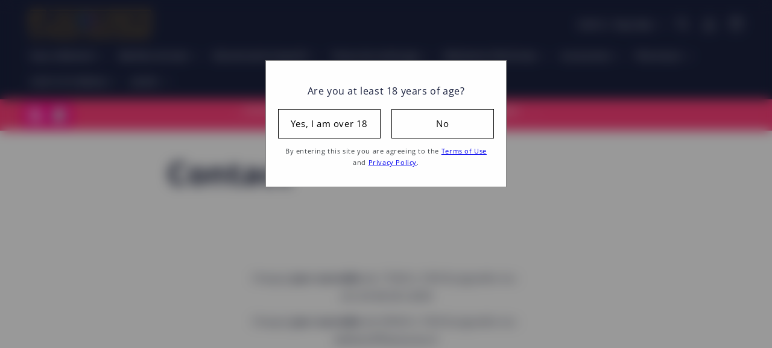

--- FILE ---
content_type: text/css
request_url: https://flavourez.nl/cdn/shop/t/47/assets/flavourez.css?v=30861136519697668891736831863
body_size: -185
content:
.f-contact-list{list-style-type:none;margin:0 15px 0 0;padding:0}.f-contact-list li{padding:0 0 1rem;color:rgba(var(--color-foreground),1);font-size:1.4rem}.f-contact-list .inline a{margin:0 1rem 0 0}.f-contact-list li a{color:rgba(var(--color-foreground),1);margin-left:.5rem}.icon-with-text.icon-with-text--vertical.list-unstyled{margin:0}.icon-with-text--vertical{--icon-size: calc(var(--font-heading-scale) * 1rem)}.icon-with-text--vertical .icon-with-text__item .inline-richtext{font-size:14px}.fl-is-mobile{display:block}.fl-is-desktop{display:none}@media (min-width: 768px){.fl-is-mobile{display:none}.fl-is-desktop{display:block}}.fl-footer-details{border-bottom:1px solid rgb(var(--color-foreground));margin-bottom:1.5rem;padding:0 1.5rem}.fl-footer-details summary{display:flex;justify-content:space-between}.fl-footer-details summary:after{margin-left:1ch;display:inline-block;content:"\25b6";transition:.2s}.fl-footer-details[open]>summary:after{transform:rotate(90deg)}.product-form__submit.button--primary,.cart__checkout-button{background-color:#f60;color:#fff}.product-form__submit.button--primary:after,.cart__checkout-button:after{box-shadow:none}.fl-footer-brands-icons{display:flex;align-items:center;margin:0;padding:0;list-style-type:none}.fl-footer-brands-icons .flbi-list_item{flex:0 0 auto;padding-left:1.5rem}.flbi-list_item img{max-width:100%}.wwk-widget-iframe .wwk-widget__balloon{font-size:.75rem}
/*# sourceMappingURL=/cdn/shop/t/47/assets/flavourez.css.map?v=30861136519697668891736831863 */
